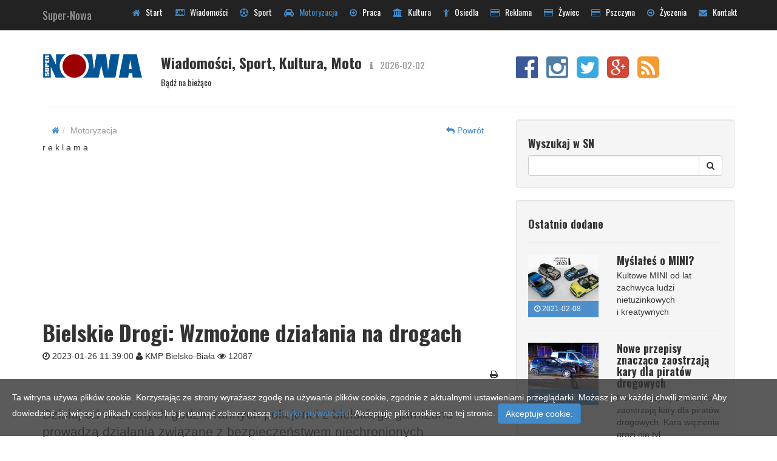

--- FILE ---
content_type: text/html; charset=UTF-8
request_url: https://www.super-nowa.pl/motoryzacja-cat/art-bielskie-drogi-wzmozone-dzialania-na-drogach,14104
body_size: 7492
content:

<!DOCTYPE html>
<html lang="en">

<head>
    <meta charset="utf-8">
    <meta name="viewport" content="width=device-width, initial-scale=1.0">
    <meta name="description" content="Najświeższe wiadomości z regionu, Informacje Bielsko-Biała. Portal Bielsko Super-Nowa publikuje najświeższe informacje z Bielska-Białej. To portal, który publikuje wiadomości, informacje oraz transmisje na żywo z miasta Bielsko-Biała. Informacje z Bielska-Białej bliżej Ciebie. Twoje wiadomości prosto z Bielska-Białej, Informacje na portalu www.super-nowa.pl, Hymn Polski - jak brzmi pełny tekst?">
    <meta name="keywords" content="super-nowa,wiadomości,bielsko-biała,bielsko,podbeskidzie,informacje,sport bielsko,informacje bielsko,wiadomości bielsko,żywiec,szczyrk,fotorelacje,foto,sport,cieszyn,istebna,hymnpolski, hymn polski">

	<meta property='og:image' content='//www.super-nowa.pl/miniatury/CR_0_de582e0e5d629fd66db6412058cb954a.jpg' /><meta property='og:title' content='Bielskie Drogi: Wzmożone działania na drogach | Bielsko-Biała | Informacje ' /><meta property='og:site_name' content='Bielsko-Biała Super-Nowa' /><meta property='og:url' content='//www.super-nowa.pl/motoryzacja-cat/art-bielskie-drogi-wzmozone-dzialania-na-drogach,14104#tresc' /><meta property='og:description' content='Dzisiaj od wczesnych godzin rannych policjanci z&nbsp;bielskiego garnizonu prowadzą działania związane z&nbsp;bezpieczeństwem niechronionych uczestników ruchu drogowego' />    
    <title>Bielsko-Biała. Super-Nowa - Motoryzacja - Bielskie Drogi: Wzmożone działania na drogach</title>

    <!-- Bootstrap core CSS -->
    <link href="//www.super-nowa.pl/css/bootstrap.css" rel="stylesheet">

    <!-- Add custom CSS here -->
    <link href="//www.super-nowa.pl/css/modern-business.css" rel="stylesheet">
    <link href="//www.super-nowa.pl/font-awesome/css/font-awesome.min.css" rel="stylesheet">
	<link type="image/x-icon" rel="shortcut icon" href="//super-nowa.pl/images/favicon.ico" />
	<!-- <link rel="stylesheet" type="text/css" href="//www.super-nowa.pl/css/prettyPhoto.css" media="screen"> -->

	<link rel="stylesheet" href="//www.super-nowa.pl/css/s_gallery.css">	
	<link rel="stylesheet" href="//www.super-nowa.pl/css/animate.min.css">

	
	<script src="//www.super-nowa.pl/js/jquery-2.1.0.js"></script>	
	<!-- <script type="text/javascript" src="//www.super-nowa.pl/js/jquery.prettyPhoto.js"></script> -->

	<!--[if lt IE 9]>
      <script src="https://oss.maxcdn.com/libs/html5shiv/3.7.0/html5shiv.js"></script>
      <script src="https://oss.maxcdn.com/libs/respond.js/1.4.2/respond.min.js"></script>
    <![endif]-->
	<script data-ad-client="ca-pub-2914142748209112" async src="https://pagead2.googlesyndication.com/pagead/js/adsbygoogle.js"></script>

</head>

<body>
	<div id="fb-root"></div>
	<script>(function(d, s, id) {
	  var js, fjs = d.getElementsByTagName(s)[0];
	  if (d.getElementById(id)) return;
	  js = d.createElement(s); js.id = id;
	  js.src = "//connect.facebook.net/pl_PL/all.js#xfbml=1";
	  fjs.parentNode.insertBefore(js, fjs);
	}(document, 'script', 'facebook-jssdk'));
	</script>
   <nav class="navbar navbar-inverse navbar-fixed-top" role="navigation">
        <div class="container">
            <div class="navbar-header">
                <button type="button" class="navbar-toggle" data-toggle="collapse" data-target=".navbar-ex1-collapse">
                    <span class="sr-only">Navigacja</span>
                    <span class="icon-bar"></span>
                    <span class="icon-bar"></span>
                    <span class="icon-bar"></span>
                </button>
                <!-- You'll want to use a responsive image option so this logo looks good on devices - I recommend using something like retina.js (do a quick Google search for it and you'll find it) -->
                <a class="navbar-brand" href="//www.super-nowa.pl/index.php">
					Super-Nowa				
				</a>
				
            </div>

	 		<div class="navbar-collapse collapse navbar-ex1-collapse">
				
<ul id='menu1' class='nav navbar-nav navbar-right'>
<li class=' '> <a href='//www.super-nowa.pl/start-cat/#tresc'  title='Start' class='  '><i class='fa fa-home syl-blue' ></i> &nbsp; Start</a></li>
<li class=' '> <a href='//www.super-nowa.pl/wiadomosci-cat/#tresc'  title='Wiadomości' class='  '><i class='fa fa-newspaper-o syl-blue' ></i> &nbsp; Wiadomości</a></li>
<li class=' '> <a href='//www.super-nowa.pl/sport-cat/#tresc'  title='Sport' class='  '><i class='fa fa-futbol-o syl-blue' ></i> &nbsp; Sport</a></li>
<li class=' current'> <a href='//www.super-nowa.pl/motoryzacja-cat/#tresc'  title='Motoryzacja' class=' current '><i class='fa fa-car syl-blue' ></i> &nbsp; Motoryzacja</a></li>
<li class=' '> <a href='https://www.aplikuj.pl/praca/bielsko-biala#tresc'  title='Praca' class='  '><i class='fa fa-arrow-circle-o-right syl-blue' ></i> &nbsp; Praca</a></li>
<li class=' '> <a href='//www.super-nowa.pl/kultura-cat/#tresc'  title='Kultura' class='  '><i class='fa fa-university syl-blue' ></i> &nbsp; Kultura</a></li>
<li class=' '> <a href='//www.super-nowa.pl/osiedla-cat/#tresc'  title='Osiedla' class='  '><i class='fa fa-child syl-blue' ></i> &nbsp; Osiedla</a></li>
<li class=' '> <a href='http://reklama.super-nowa.pl#tresc'  title='Reklama' class='  '><i class='fa fa-credit-card syl-blue' ></i> &nbsp; Reklama</a></li>
<li class=' '> <a href='https://www.zywiecsupernowa.pl#tresc'  title='Żywiec' class='  '><i class='fa fa-credit-card syl-blue' ></i> &nbsp; Żywiec</a></li>
<li class=' '> <a href='https://epszczyna.pl#tresc'  title='Pszczyna' class='  '><i class='fa fa-credit-card syl-blue' ></i> &nbsp; Pszczyna</a></li>
<li class=' '> <a href='//www.super-nowa.pl/zyczenia-cat/#tresc'  title='Życzenia' class='  '><i class='fa fa-arrow-circle-o-right syl-blue' ></i> &nbsp; Życzenia</a></li>
<li class=' '> <a href='//www.super-nowa.pl/kontakt-cat/#tresc'  title='Kontakt' class='  '><i class='fa fa-envelope syl-blue' ></i> &nbsp; Kontakt</a></li>
</ul>
			</div>
		</div>
        <!-- /.container -->
    </nav>
	<a name="marka"></a>
    <div class="container syl-container">
		<div class="syl-spac-all">
		</div>
        <div class="row">

            <div class="col-lg-12">
				 <div class="row">
					<div class="col-lg-2">
						<a href="//www.super-nowa.pl/">
							<img class="img-responsive syl-top-logo" src="images/nowe_logo.png" >
						</a>
					</div>	
					<div class="col-lg-6">
				        <h3 class=" ">Wiadomości, Sport, Kultura, Moto				            <small> <i class="fa fa-info fa-fw"></i> 2026-02-02</small>
				        </h3>
						<p class="syl-font syl-dark">Bądź na bieżąco</p>
					</div>	

					<div class="col-lg-4 " >

				        <ul class="list-unstyled list-inline list-social-icons syl-top-spec" >
				            <li class="tooltip-social facebook-link"><a href="https://www.facebook.com/pages/Super-Nowa/1436737676594887" data-toggle="tooltip" data-placement="top" title="Facebook"><i class="fa fa-facebook-official fa-3x"></i></a>
				            </li>
							<!--	
				            <li class="tooltip-social linkedin-link"><a href="https://www.linkedin.com/profile/view?id=353698394" data-toggle="tooltip" data-placement="top" title="LinkedIn"><i class="fa fa-linkedin-square fa-3x"></i></a>
				            </li>
							-->
							<li class="tooltip-social google-instagram-link"><a href="" data-toggle="tooltip" data-placement="top" title="Instagram"><i class="fa fa-instagram fa-3x"></i></a>
				            </li>
				            <li class="tooltip-social twitter-link"><a href="https://twitter.com/SuperNowa2" data-toggle="tooltip" data-placement="top" title="Twitter"><i class="fa fa-twitter-square fa-3x"></i></a>
				            </li>
				            <li class="tooltip-social google-plus-link"><a href="https://plus.google.com/105862679154389735139/posts" data-toggle="tooltip" data-placement="top" title="Google+"><i class="fa fa-google-plus-square fa-3x"></i></a>
				            </li>
							<li class="tooltip-social google-rss-link"><a href="http://www.super-nowa.pl/rss.xml" data-toggle="tooltip" data-placement="top" title="RSS"><i class="fa fa-rss-square fa-3x"></i></a>
				            </li>
				        </ul>
					</div>	

		            <!-- <ol class="breadcrumb">
		                <li><a href="index.html">Home</a>
		                </li>
		                <li class="active">Services</li>
		            </ol> -->

				 </div>
				<hr>
            </div>

        </div>
        
     
       
		<div class="row">
			<div class="col-lg-8">

				<div class="row">	
					<div class='col-lg-10 col-xs-9'><ol class='breadcrumb'><li><a href='//www.super-nowa.pl/' ><i class='fa fa-home'></i></a></li><li class='active'>Motoryzacja</li></ol></div><div class='col-lg-2 col-xs-3'><ol class='breadcrumb'><li><a  href='#' onclick='history.back(); return false;' ><i class='fa fa-reply'></i> Powrót</a></li></ol></div>
					<div class="col-lg-12">
				        
						<div class='syl-baner-place' page_id='5' baner_place='podstrona_b1'>r e k l a m a<script async src="https://pagead2.googlesyndication.com/pagead/js/adsbygoogle.js"></script>
<!-- 750X250 -->
<ins class="adsbygoogle"
     style="display:inline-block;width:750px;height:250px"
     data-ad-client="ca-pub-2914142748209112"
     data-ad-slot="7057253744"></ins>
<script>
     (adsbygoogle = window.adsbygoogle || []).push({});
</script></div>					
					</div>

				</div>
									<div class="row">
					<div class='col-lg-12' id='art_cont_14104'><h1 class='syl-open-art-title' idart='14104' >Bielskie Drogi: Wzmożone działania na drogach<small></small></h1><p><i class='fa fa-clock-o'></i> 2023-01-26 11:39:00 <i class='fa fa-user'></i> KMP Bielsko-Biała <i class='fa fa-eye'></i> <span id='ods_14104'>12087</span><a href='#'></a></p><div class='g_plusone' style='float:left;margin-right:5px;'><div class="g-plusone" data-size="medium"></div></div><div class='syl-wydruk' idart='14104' style='float:right;margin-left:5px;cursor:pointer'> <i class='fa fa-print'></i></div><div class='' style='float:right !important;margin-right:30px;'><div class='fb-like' data-href='https://www.facebook.com/redakcjasn' data-layout='button_count' data-action='like' data-show-faces='false' data-share='false'></div></div><div class='' style='float:left !important;margin-right:30px;'><div class="fb-share-button" data-href="" data-layout="button" data-size="small" data-mobile-iframe="true"><a class="fb-xfbml-parse-ignore" target="_blank" href="https://www.facebook.com/sharer/sharer.php?u=https%3A%2F%2Fdevelopers.facebook.com%2Fdocs%2Fplugins%2F&amp;src=sdkpreparse">Udostępnij</a></div></div><div class='fb_like'><div class='fb-like' data-href='https://www.super-nowa.pl:443/motoryzacja-cat/art-bielskie-drogi-wzmozone-dzialania-na-drogach,14104' data-send='false' data-layout='button_count' data-width='450' data-show-faces='true'></div></div><hr class='clear'><p class='lead'>Dzisiaj od wczesnych godzin rannych policjanci z&nbsp;bielskiego garnizonu prowadzą działania związane z&nbsp;bezpieczeństwem niechronionych uczestników ruchu drogowego</p><p style="text-align: justify;"><div class='syl-img-advanced' style="border:0px;margin-right:15px;padding:0px;float:none"><div class='zitem s_gallery_box' style='margin:5px 0px 5px 0;' ><a href="foty/de582e0e5d629fd66db6412058cb954a.jpg" data-autor='foto: KMP Bielsko-Biała' data-info='de582e0e5d629fd66db6412058cb954a.jpg' class='s_gallery hover' data-gal='prettyPhoto' title="foto: KMP Bielsko-Biała"><img class='img-responsive' src="miniatury/CR_0_de582e0e5d629fd66db6412058cb954a.jpg" border="0"  alt="Bielskie Drogi: Wzmożone działania na drogach" /></a></div><div class='clear'></div><div class='syl-img-desc'><i class='fa fa-camera'></i> foto: KMP Bielsko-Biała</div><div class='clear break'></div></div></p>
<p style="text-align: justify;">&nbsp;</p>
<p style="text-align: justify;">Dzisiaj od wczesnych godzin rannych policjanci z&nbsp;bielskiego garnizonu prowadzą działania związane z&nbsp;bezpieczeństwem niechronionych uczestnik&oacute;w ruchu drogowego. Szczeg&oacute;lnym nadzorem ze strony mundurowych objęte zostaną skrzyżowania i&nbsp;przejścia dla pieszych. Działania pn. "Bezpieczny pieszy" ukierunkowane są na poprawę bezpieczeństwa w&nbsp;ruchu drogowym, a&nbsp;zwłaszcza na przestrzeganie przepis&oacute;w związanych z&nbsp;korzystaniem z&nbsp;dr&oacute;g przez pieszych oraz kierujących jednośladami.</p>
<p style="text-align: justify;"><br><p style="font-size:8px"> R&nbsp;E&nbsp;K&nbsp;L&nbsp;A&nbsp;M&nbsp;A&nbsp;</p><script async
							src="https://pagead2.googlesyndication.com/pagead/js/adsbygoogle.js"></script>
							<ins class="adsbygoogle"
							      style="display:block; text-align:center;"
							      data-ad-layout="in-article"
							      data-ad-format="fluid"
							      data-ad-client="ca-pub-2914142748209112"
							      data-ad-slot="3911331796"></ins>
							<script>
							      (adsbygoogle =&nbsp;window.adsbygoogle || []).push({});
							</script><br></p>
<p style="text-align: justify;">Dzisiaj o&nbsp;godz. 6:00 rozpoczeły się policyjne działania. Pieszy jak i&nbsp;rowerzysta jest tzw. niechronionym uczestnikiem ruchu drogowego, ponieważ w&nbsp;trakcie zderzenia z&nbsp;pojazdem nic go nie chroni. Mundurowi szczeg&oacute;lną uwagę będą zwracać na wszelkie wykroczenia w&nbsp;ruchu drogowym, kt&oacute;re wpływają na bezpieczeństwo pieszych i&nbsp;rowerzyst&oacute;w. W&nbsp;działaniach bielscy policjanci korzystać będą r&oacute;wnież z&nbsp;drona, kt&oacute;ry pomagać będzie funkcjonariuszom w&nbsp;ujawnianiu i&nbsp;rejestrowaniu ewentualnych wykroczeń drogowych. Szczeg&oacute;lnym nadzorem będą objęte rejony skrzyżowań oraz przejść dla pieszych. W&nbsp;ramach działań str&oacute;że prawa zwracać będą uwagę r&oacute;wnież na zachowanie kierujących pojazdami w&nbsp;stosunku do pieszych i&nbsp;rowerzyst&oacute;w, ale też bacznie przyglądać się czy piesi nie łamią przepis&oacute;w ruchu drogowego, czy rowerzyści jeżdżą zgodnie z&nbsp;przepisami, sprawnymi i&nbsp;prawidłowo wyposażonymi rowerami.</p>
<p style="text-align: justify;">Akcja trwać będzie do godziny 22.00.</p><div class='clear'></div><div class='clear'></div><div class='artTagsCont'><h5 class='page-header'>Tagi</h5><a href=//www.super-nowa.pl/motoryzacja-cat/art-bielskie-drogi-wzmozone-dzialania-na-drogach,14104#tresc><div class='btn btn-default'><i class='fa fa-tag'></i> drogi</div></a><a href=//www.super-nowa.pl/motoryzacja-cat/art-bielskie-drogi-wzmozone-dzialania-na-drogach,14104#tresc><div class='btn btn-default'><i class='fa fa-tag'></i> kontrole</div></a><div class='clear'></div></div><hr><p>Kopiowanie materiałów dozwolone pod warunkiem podania źródła: <b>www.super-nowa.pl</b></p><br><div class='syl-baner-place' page_id='5' baner_place='podstrona_b3'>r e k l a m a<a target='_blank' class='baner-lunch' href='http://mywebfactory.pl' banid='119' ><img class='img-responsive img-home-portfolio' src='banery/d0dedb9427f7fe38de9ce3a5856aadc7.jpg'></a></div><ul class='list-unstyled list-inline list-social-icons'></ul></div><script>var d_tt=document.title + ' - Bielskie Drogi: Wzmożone działania na drogach' ;document.title=d_tt;</script><script type="application/ld+json">{"@context":"https://schema.org","@type":"NewsArticle","headline":"Bielskie Drogi: Wzmożone działania na drogach","image":["//www.super-nowa.pl/miniatury/CR_0_de582e0e5d629fd66db6412058cb954a.jpg"],"datePublished":"2023-01-26T11:39:00+01:00","dateModified":"2023-01-26T11:57:23+01:00","author":{"@type":"Organization","name":"Super-Nowa"},"publisher":{"@type":"Organization","name":"Super-Nowa","logo":{"@type":"ImageObject","url":"//www.super-nowa.pl/images/nowe_logo.png"}},"mainEntityOfPage":{"@type":"WebPage","@id":"//www.super-nowa.pl/motoryzacja-cat/art-bielskie-drogi-wzmozone-dzialania-na-drogach,14104#tresc"},"description":"Dzisiaj od wczesnych godzin rannych policjanci z bielskiego garnizonu prowadzą działania związane z bezpieczeństwem niechronionych uczestników ruchu drogowego"}</script>

					
				</div>
					
								
			</div>
			<div class="col-lg-4">	
				<div class="well">
                    <h4>Wyszukaj w SN</h4>
					<form method="POST" class="form-inline" role="form" action="//www.super-nowa.pl/motoryzacja-cat/" >
                    	<div class="input-group">
				            <input type="text" class="form-control animate_input" id="search_text" name="search_text" type="text" value="">
		                    <span class="input-group-btn">
		                        <button class="btn btn-default" onclick="submit();" type="button"><i class="fa fa-search"></i>
		                        </button>
		                    </span>
			        	</div>
					</form>
                    <!-- /input-group -->
                </div>
				
				<!-- /well -->
				<div class='well'><h4>Ostatnio dodane</h4><hr><div class='row'><div class='col-lg-5 col-xs-5'><a href='//www.super-nowa.pl/motoryzacja-cat/art-myslales-o-mini-,12311#tresc'><img class='img-responsive syl_br_top'  src='miniatury/CR_0_89a0aeb4309739bc3011fdd400d245d4.jpg' alt='Myślałeś o MINI?'></a><div class='syl-date'><i class='fa fa-clock-o' ></i> 2021-02-08</div></div><div class='col-lg-7 col-xs-7'><div class='media-body'><h4 class='media-heading'><a style='color:#333;' href='//www.super-nowa.pl/motoryzacja-cat/art-myslales-o-mini-,12311#tresc'>Myślałeś o MINI?<small></small></a></h4>Kultowe MINI od lat zachwyca ludzi nietuzinkowych i&nbsp;kreatywnych</div></div></div><hr><div class='row'><div class='col-lg-5 col-xs-5'><a href='//www.super-nowa.pl/motoryzacja-cat/art-nowe-przepisy-znaczaco-zaostrzaja-kary-dla-piratow-drogowych,16673#tresc'><img class='img-responsive syl_br_top'  src='miniatury/CR_0_aa7d0c2d00a82a2aa769b699af1362e6.jpg' alt='Nowe przepisy znacząco zaostrzają kary dla piratów drogowych'></a><div class='syl-date'><i class='fa fa-clock-o' ></i> 2026-01-29</div></div><div class='col-lg-7 col-xs-7'><div class='media-body'><h4 class='media-heading'><a style='color:#333;' href='//www.super-nowa.pl/motoryzacja-cat/art-nowe-przepisy-znaczaco-zaostrzaja-kary-dla-piratow-drogowych,16673#tresc'>Nowe przepisy znacząco zaostrzają kary dla piratów drogowych<small></small></a></h4>Nowe przepisy znacząco zaostrzają kary dla piratów drogowych. Kara więzienia grozi nie tyl...</div></div></div><hr><div class='row'><div class='col-lg-5 col-xs-5'><a href='//www.super-nowa.pl/motoryzacja-cat/art-szukasz-mechanika-w-krakowie-odwiedz-autoserwis-samochodowy-irmar-,16635#tresc'><img class='img-responsive syl_br_top'  src='miniatury/CR_0_11e6bebe98892ef7ce125e71c9ca9443.jpg' alt='Szukasz mechanika w Krakowie? Odwiedź Autoserwis Samochodowy IRMAR!'></a><div class='syl-date'><i class='fa fa-clock-o' ></i> 2026-01-19</div></div><div class='col-lg-7 col-xs-7'><div class='media-body'><h4 class='media-heading'><a style='color:#333;' href='//www.super-nowa.pl/motoryzacja-cat/art-szukasz-mechanika-w-krakowie-odwiedz-autoserwis-samochodowy-irmar-,16635#tresc'>Szukasz mechanika w Krakowie? Odwiedź Autoserwis Samochodowy IRMAR!<small></small></a></h4>Choć w&nbsp;największych polskich miastach, takich jak Kraków, mechaników i&nbsp;warsztatów samochod...</div></div></div><div class='row'><div class='col-lg-12'><ul class='list-unstyled'></ul></div></div></div>				<!-- /well -->
                <!-- /well -->
                <div class="well">
                    <h4>Popularne Artykuły</h4>
					<hr>

					<div class='row'><div class='col-lg-5 col-xs-5'><a href='//www.super-nowa.pl/wiadomosci-cat/art-bielsko-biala-przerwa-w-dostawie-wody-w-rejonie-kilku-ulic,16660#tresc'><img class='img-responsive syl_br_top'  src='miniatury/CR_0_f6f5cd021d24f5c9af4c8bf76b739343.jpg' alt='Bielsko-Biała. Przerwa w dostawie wody w rejonie kilku ulic'></a><div class='syl-date'><i class='fa fa-clock-o' ></i> 2026-01-26</div></div><div class='col-lg-7 col-xs-7'><div class='media-body'><h4 class='media-heading'><a style='color:#333;' href='//www.super-nowa.pl/wiadomosci-cat/art-bielsko-biala-przerwa-w-dostawie-wody-w-rejonie-kilku-ulic,16660#tresc'>Bielsko-Biała. Przerwa w dostawie wody w rejonie kilku ulic<small></small></a></h4>Bielsko-Biała. Przerwa w dostawie wody w rejonie kilku ulic</div></div></div><hr><div class='row'><div class='col-lg-5 col-xs-5'><a href='//www.super-nowa.pl/sport-cat/art-bielsko-biala-2026zima-w-miescie-zapisy-bbosir-2026,16672#tresc'><img class='img-responsive syl_br_top'  src='miniatury/CR_0_91c781b6498cb8714c254c4318441c2a.jpg' alt='Akcja „Zima w mieście na sportowo 2026”. Ruszyły zapisy'></a><div class='syl-date'><i class='fa fa-clock-o' ></i> 2026-01-29</div></div><div class='col-lg-7 col-xs-7'><div class='media-body'><h4 class='media-heading'><a style='color:#333;' href='//www.super-nowa.pl/sport-cat/art-bielsko-biala-2026zima-w-miescie-zapisy-bbosir-2026,16672#tresc'>Akcja „Zima w mieście na sportowo 2026”. Ruszyły zapisy<small></small></a></h4>Akcja „Zima w mieście na sportowo”. Ruszyły zapisy</div></div></div><hr><div class='row'><div class='col-lg-5 col-xs-5'><a href='//www.super-nowa.pl/wiadomosci-cat/art-bestwina-runela-sciana-budynku-gospodarczego,16679#tresc'><img class='img-responsive syl_br_top'  src='miniatury/CR_0_27133e74bf92fc09a457edf21771a9bc.jpg' alt='Bestwina: Runęła ściana budynku gospodarczego'></a><div class='syl-date'><i class='fa fa-clock-o' ></i> 2026-01-31</div></div><div class='col-lg-7 col-xs-7'><div class='media-body'><h4 class='media-heading'><a style='color:#333;' href='//www.super-nowa.pl/wiadomosci-cat/art-bestwina-runela-sciana-budynku-gospodarczego,16679#tresc'>Bestwina: Runęła ściana budynku gospodarczego<small></small></a></h4>Bestwina: Runęła ściana budynku gospodarczego. Na miejsce zadysponowano kilka zastępów Str...</div></div></div><hr><div class='row'><div class='col-lg-12'><ul class='list-unstyled'><hr><li><a href='//www.super-nowa.pl/sport-cat/art-juniorki-bks-stal-z-tytulem-mistrzyn-slaska,16661#tresc'> <i class='fa fa-arrow-circle-o-right'></i> Juniorki BKS Stal z tytułem mistrzyń Śląska</a></li><li><a href='//www.super-nowa.pl/wiadomosci-cat/art-rekordowy-rok-komunikacji-miejskiej-w-bielsku-bialej,16665#tresc'> <i class='fa fa-arrow-circle-o-right'></i> Rekordowy rok komunikacji miejskiej w Bielsku-Białej</a></li><li><a href='//www.super-nowa.pl/wiadomosci-cat/art-zmiany-w-800plus-dla-obywateli-ukrainy,16671#tresc'> <i class='fa fa-arrow-circle-o-right'></i> Zmiany w  800plus dla obywateli Ukrainy</a></li></ul></div></div>	            </div>
				 <!-- /well -->
								<div class="well">
                    <h4>Nasze Portale</h4>
					<hr>

					<a href="//www.super-nowa.pl" title="Informacje Bielsko" >Super-Nowa Bielsko</a> <br>
					<a href="//zywiec.super-nowa.pl" title="Informacje Żywiec" >Super-Nowa Żywiec</a> <br>
					<a href="//www.epszczyna.pl" title="Informacje Pszczyna" >ePszczyna - Informacje Pszczyna</a> <br>

	            </div>
                <!-- /well -->
                <div class="well">
                  <h3>Super-Nowa</h3>
          
				  <p>
					ul.Młyńska 69/3, 43-300 Bielsko-Biała<br>
				  </p>
				  <p><i class="fa fa-mobile"></i> <abbr title="Phone"></abbr>: </p>
				  <p><i class="fa fa-mobile"></i> <abbr title="Phone"></abbr>: </p>	
				  <p><i class="fa fa-envelope-o"></i> <abbr title="Email"></abbr>: <a href="mailto:redakcja@super-nowa.pl">redakcja@super-nowa.pl</a></p>
				  

					<ul class='list-unstyled list-inline list-social-icons'></ul>	 
				</div>
                <!-- /well -->

				
							
				
			</div>
       </div>

       <hr>

        <footer>
            <div class="row">
                <div class="col-lg-12">
                    <p>Copyright &copy; Super-Nowa 2014</p>
                </div>
            </div>
        </footer>

    </div>
    <!-- /.container -->

    <!-- JavaScript -->
   
    <script src="js/bootstrap.js"></script>
	<script src="js/s_gallery.js"></script>
    <script src="js/modern-business.js"></script>
	<script src="js/jquery.easing.min.js" type="text/javascript"></script>
	<script src="js/jquery.marquee.min.js?v=4" type="text/javascript"></script>

	<script>
	     (adsbygoogle = window.adsbygoogle || []).push({});
	</script>
			
	<script>
		//Odpalanie galerii
		
	</script>
	

	<!-- <script>
	  (function(i,s,o,g,r,a,m){i['GoogleAnalyticsObject']=r;i[r]=i[r]||function(){
	  (i[r].q=i[r].q||[]).push(arguments)},i[r].l=1*new Date();a=s.createElement(o),
	  m=s.getElementsByTagName(o)[0];a.async=1;a.src=g;m.parentNode.insertBefore(a,m)
	  })(window,document,'script','//www.google-analytics.com/analytics.js','ga');

	  ga('create', 'UA-52836638-1', 'auto');
	  ga('send', 'pageview');

	</script> -->
	<!-- Google tag (gtag.js) -->
	<script async src="https://www.googletagmanager.com/gtag/js?id=G-5SXS8DTJMC"></script>
	<script>
	  window.dataLayer = window.dataLayer || [];
	  function gtag(){dataLayer.push(arguments);}
	  gtag('js', new Date());

	  gtag('config', 'G-5SXS8DTJMC');
	</script>

	

</body>

</html>
<center><span style='font-size:6px;color:#aaa;'><b>SN - INFORMACJE BIELSKO<br></b></span> <br><div id='syl_answer'><div><br></center>		<div id="syl-cookie-monster" class="syl-cookie">
			Ta witryna używa plików cookie. Korzystając ze strony wyrażasz zgodę na używanie plików cookie, zgodnie z aktualnymi ustawieniami przeglądarki.
			 Możesz je w każdej chwili zmienić. Aby dowiedzieć się więcej o plikach cookies lub je usunąć zobacz naszą 
			<a href="//www.super-nowa.pl/cookies/">politykę prywatności</a>. Akceptuję pliki cookies na tej stronie. 
			<a id="cookie_accept" class="btn btn-primary">Akceptuje cookie.</a> 
		</div>
	



--- FILE ---
content_type: text/html; charset=utf-8
request_url: https://accounts.google.com/o/oauth2/postmessageRelay?parent=https%3A%2F%2Fwww.super-nowa.pl&jsh=m%3B%2F_%2Fscs%2Fabc-static%2F_%2Fjs%2Fk%3Dgapi.lb.en.2kN9-TZiXrM.O%2Fd%3D1%2Frs%3DAHpOoo_B4hu0FeWRuWHfxnZ3V0WubwN7Qw%2Fm%3D__features__
body_size: 163
content:
<!DOCTYPE html><html><head><title></title><meta http-equiv="content-type" content="text/html; charset=utf-8"><meta http-equiv="X-UA-Compatible" content="IE=edge"><meta name="viewport" content="width=device-width, initial-scale=1, minimum-scale=1, maximum-scale=1, user-scalable=0"><script src='https://ssl.gstatic.com/accounts/o/2580342461-postmessagerelay.js' nonce="6QNF2W3M_pYIsZxhXqIo8A"></script></head><body><script type="text/javascript" src="https://apis.google.com/js/rpc:shindig_random.js?onload=init" nonce="6QNF2W3M_pYIsZxhXqIo8A"></script></body></html>

--- FILE ---
content_type: text/html; charset=utf-8
request_url: https://www.google.com/recaptcha/api2/aframe
body_size: 269
content:
<!DOCTYPE HTML><html><head><meta http-equiv="content-type" content="text/html; charset=UTF-8"></head><body><script nonce="PfMFA5xXlQMRB5R8zdQ7Sw">/** Anti-fraud and anti-abuse applications only. See google.com/recaptcha */ try{var clients={'sodar':'https://pagead2.googlesyndication.com/pagead/sodar?'};window.addEventListener("message",function(a){try{if(a.source===window.parent){var b=JSON.parse(a.data);var c=clients[b['id']];if(c){var d=document.createElement('img');d.src=c+b['params']+'&rc='+(localStorage.getItem("rc::a")?sessionStorage.getItem("rc::b"):"");window.document.body.appendChild(d);sessionStorage.setItem("rc::e",parseInt(sessionStorage.getItem("rc::e")||0)+1);localStorage.setItem("rc::h",'1770035430080');}}}catch(b){}});window.parent.postMessage("_grecaptcha_ready", "*");}catch(b){}</script></body></html>

--- FILE ---
content_type: application/javascript
request_url: https://www.super-nowa.pl/motoryzacja-cat/js/modern-business.js
body_size: 6085
content:
// Activates the Carousel
$('.carousel').carousel({
  interval: 5000
})

// Activates Tooltips for Social Links
$('.tooltip-social').tooltip({
  selector: "a[data-toggle=tooltip]"
})

var randomNum = Math.ceil(Math.random()*243535);
//-----------------------------------------------------------------------	
//-----------------------------------------------------------------------
//funkcja do sprawdzania poprawnosci
testFormularzaWysylkowego={

	rodzajePol:{
		niepuste:[/.+/,'Proszę wypełnić pole'],
		email:[/^[\w\.-]{2,}@[\w\.-]+\.[a-z]{2,5}$/,'Proszę podać prawidłowy adres e-mail'],
		dataa:[/^.[0-9]{3}-.[0-9]{1}-.[0-9]{1}$/,"data ma być podana w formacie RRRR-MM-DD"],
		dataczas:[/^.[0-9]{3}-.[0-9]{1}-.[0-9]{1} .[0-9]{1}:.[0-9]{1}:.[0-9]{1}$/,"poprawny format RRRR-MM-DD HH:MM:SS"],
		liczba:[/^\d+(\.\d+)?$/,"należy podać liczbe"]
	},

	testuj:function(f){

		var i,rodz,E;
		for(i=0;i<f.elements.length;i++){
	  
		  E=f.elements[i];
		  if(rodz=this.rodzajePol[E.getAttribute('rodzajpola')])

			if(!rodz[0].test(E.value)){
								 							  
				E.focus();
				E.select();

				E.className="error";
	
				alert('"'+E.value+'" nie jest prawidłową wartością'+' tego pola '+E.name+' formularza!\n'+(E.getAttribute('komunikat')||rodz[1]));
				return false;
			}else{
				if(E.className=="error"){
						E.className="sp";	
				}//if	
			}//if
		}//for     
	return true;

	}//testuj
};
//-----------------------------------------------------------------------	
//-----------------------------------------------------------------------
//email_formularz
$("div[name^=email_send_button]").bind({
	'click' : function() {
		var idart=$(this).attr('idart');
		var f=document.getElementById("email_form_"+idart);
		if(testFormularzaWysylkowego.testuj(f)){
		
		$.ajax({
			   type: "POST",
			   url: "phpajax/send_mail.php",
			   dataType : 'json',
			   data: {
					
					idart:idart,
					tresc:$('#email_tresc_'+idart).val(),
					email:$('#email_adress_'+idart).val(),
					kod:$('#email_kod_'+idart).val()
				},

				beforeSend: function() {
					$('#nlContentLoader_'+idart).html('<img src="images/254.gif" style="margin-top:15px;">');
					$('#nlContent_'+idart).fadeIn();
					$('#nlContentLoader_'+idart).fadeIn();
					$('#nlContentDesc_'+idart).fadeOut();
				
				},

				success : function(json) {
				   //alert(json['car_desc']);
					//$('#nlContentLoader_'+idart).html(json);
					$('#nlContentLoader_'+idart).fadeOut();
					if(json['is_error']){
						for(i=0;i<json['error'].length;i++){
							alert(json['error'][i]);
						}//for
					}else{
						$('#emailFormContent_'+idart).fadeOut();
						alert(json['message']);
					}//if
				},//succes

				error: function() {
					   alert('wystąpił błąd :)');
				}//error

			});//ajax

		}//if
	}//click
});
//-----------------------------------------------------------------------	
//-----------------------------------------------------------------------
//unlock_formularz
$("div[name^=unlock_send_button]").bind({
	'click' : function() {
		var idart=$(this).attr('idart');
		var f=document.getElementById("unlock_form_"+idart);
		if(testFormularzaWysylkowego.testuj(f)){

		//alert($('#unlock_password_'+idart).val());

		$.ajax({
			   type: "POST",
			   url: "phpajax/unlock.php",
			   dataType : 'json',
			   data: {
					
					idart:idart,
					login:$('#unlock_login_'+idart).val(),
					password:$('#unlock_password_'+idart).val(),
					kod:$('#unlock_kod_'+idart).val()
				},

				beforeSend: function() {
					$('#nlContentLoader_'+idart).html('<img src="images/254.gif" style="margin-top:15px;">');
					$('#nlContent_'+idart).fadeIn();
					$('#nlContentLoader_'+idart).fadeIn();
					$('#nlContentDesc_'+idart).fadeOut();
				
				},

				success : function(json) {
				   //alert(json['car_desc']);
					//$('#nlContentLoader_'+idart).html(json);
					$('#nlContentLoader_'+idart).fadeOut();
					if(json['is_error']){
						for(i=0;i<json['error'].length;i++){
							alert(json['error'][i]);
						}//for
					}else{
						$('#unlockFormContent_'+idart).fadeOut();
						$('#unlockFormContentHead_'+idart).fadeOut();
						alert(json['message']);
						location.reload();
					}//if
				},//succes

				error: function() {
					   alert('wystąpił błąd :)');
				}//error

			});//ajax

		}//if
	}//click
});
//-----------------------------------------------------------------------	
//-----------------------------------------------------------------------
//komentarze_formularz
$("div[name^=komentarz_send_button]").bind({
	'click' : function() {
		var idart=$(this).attr('idart');
		var f=document.getElementById("komentarz_form_"+idart);
		if(testFormularzaWysylkowego.testuj(f)){
		
		//alert($('#komentarz_kod_'+idart).val());

		$.ajax({
			   type: "POST",
			   url: "phpajax/komentarz_add.php?rand="+randomNum,
			   dataType : 'json',
			   data: {
					
					idart:idart,
					tresc:$('#komentarz_tresc_'+idart).val(),
					nik:$('#komentarz_nik_'+idart).val(),
					kod:$('#komentarz_kod_'+idart).val()
				},

				beforeSend: function() {
					$('#nlContentLoader_'+idart).html('<img src="images/254.gif" style="margin-top:15px;">');
					$('#nlContent_'+idart).fadeIn();
					$('#nlContentLoader_'+idart).fadeIn();
					$('#nlContentDesc_'+idart).fadeOut();
				
				},

				success : function(json) {
				   //alert(json['car_desc']);
					$('#nlContentLoader_'+idart).fadeOut();
					if(json['is_error']){
						for(i=0;i<json['error'].length;i++){
							alert(json['error'][i]);
						}//for
					}else{
						$('#komentarzFormContent_'+idart).fadeOut();
						$('#komentarzBtn_'+idart).fadeIn();
						alert(json['message']);
					}//if
				},//succes

				error: function() {
					   alert('wystąpił błąd :)');
				}//error

			});//ajax

		}//if
	}//click
});

//dodawanie komentarza
$(".kombtn").bind({
	'click' : function() {
		var idart=$(this).attr('idart');
		//alert(idart);
		$(this).parent().fadeOut();
		$('#komentarzFormContent_'+idart).fadeIn();
		
	}//click
});

//-----------------------------------------------------------------------	
//-----------------------------------------------------------------------
//plus komentarza
$(".ocenaKomPlus").bind({
	'click' : function() {
		var idkom=$(this).attr('idkom');
		var ocena='plus';
		var id=$(this).find('.syl-kom-liczba').attr('id');;
		var liczba=parseInt($(this).find('.syl-kom-liczba').html())+1;
		

		$.ajax({
			   type: "POST",
			   url: "phpajax/komentarz_ocen.php?rand="+randomNum,
			   dataType : 'json',
			   data: {
					idkom:idkom,
					ocena:ocena
				},

				beforeSend: function() {
				},

				success : function(json) {
				   //alert(json['car_desc']);
					if(json['is_error']){
						for(i=0;i<json['error'].length;i++){
							alert(json['error'][i]);
						}//for
					}else{
						alert(json['message']);
						$("#"+id).html(liczba);
					}//if
				},//succes

				error: function() {
					   alert('wystąpił błąd :)');
				}//error

			});//ajax

	}//click
});
//-----------------------------------------------------------------------	
//-----------------------------------------------------------------------
//minuss komentarza
$(".ocenaKomMinus").bind({
	'click' : function() {
		var idkom=$(this).attr('idkom');
		var ocena='minus';	
		var id=$(this).find('.syl-kom-liczba').attr('id');;
		var liczba=parseInt($(this).find('.syl-kom-liczba').html())+1;

		$.ajax({
			   type: "POST",
			   url: "phpajax/komentarz_ocen.php?rand="+randomNum,
			   dataType : 'json',
			   data: {
					idkom:idkom,
					ocena:ocena
				},

				beforeSend: function() {
				},

				success : function(json) {
				   //alert(json['car_desc']);
					if(json['is_error']){
						for(i=0;i<json['error'].length;i++){
							alert(json['error'][i]);
						}//for
					}else{
						alert(json['message']);
						$("#"+id).html(liczba);
					}//if
				},//succes

				error: function() {
					   alert('wystąpił błąd :)');
				}//error
			});//ajax
	
	}//click
});
//-----------------------------------------------------------------------	
//-----------------------------------------------------------------------
//ksiega_formularz
$("div[name^=ksiega_send_button]").bind({
	'click' : function() {
		var idbox='boxkg';
		var f=document.getElementById("ksiega_form_"+idbox);
		if(testFormularzaWysylkowego.testuj(f)){
		
		$.ajax({
			   type: "POST",
			   url: "phpajax/ksiega_add.php?rand="+randomNum,
			   dataType : 'json',
			   data: {
					
					idbox:idbox,
					tresc:$('#ksiega_tresc_'+idbox).val(),
					nik:$('#ksiega_nik_'+idbox).val(),
					kod:$('#ksiega_kod_'+idbox).val()
				},

				beforeSend: function() {
					$('#nlContentLoader_'+idbox).html('<img src="images/254.gif" style="margin-top:15px;">');
					$('#nlContent_'+idbox).fadeIn();
					$('#nlContentLoader_'+idbox).fadeIn();
					$('#nlContentDesc_'+idbox).fadeOut();
				
				},

				success : function(json) {
				   //alert(json['car_desc']);
					$('#nlContentLoader_'+idbox).fadeOut();
					if(json['is_error']){
						for(i=0;i<json['error'].length;i++){
							alert(json['error'][i]);
						}//for
					}else{
						$('#ksiegaFormContent_'+idbox).fadeOut();
						$('#ksiegaBtn_'+idbox).fadeIn();
						alert(json['message']);
					}//if
				},//succes

				error: function() {
					   alert('wystąpił błąd :)');
				}//error

			});//ajax

		}//if
	}//click
});

//-----------------------------------------------------------------------	
//-----------------------------------------------------------------------
//dodawanie wpisu ksiegi
$(".ksibtn").bind({
	'click' : function() {
		var idbox='boxkg';
		//alert(idbox);
		$('#ksiegaFormContent_'+idbox).fadeIn();
		$(this).fadeOut();
	}//click
});
//-----------------------------------------------------------------------	
//-----------------------------------------------------------------------
function htmlspecialchars_decode(string, quote_style) {
  //       discuss at: http://phpjs.org/functions/htmlspecialchars_decode/
  //      original by: Mirek Slugen
  //      improved by: Kevin van Zonneveld (http://kevin.vanzonneveld.net)
  //      bugfixed by: Mateusz "loonquawl" Zalega
  //      bugfixed by: Onno Marsman
  //      bugfixed by: Brett Zamir (http://brett-zamir.me)
  //      bugfixed by: Brett Zamir (http://brett-zamir.me)
  //         input by: ReverseSyntax
  //         input by: Slawomir Kaniecki
  //         input by: Scott Cariss
  //         input by: Francois
  //         input by: Ratheous
  //         input by: Mailfaker (http://www.weedem.fr/)
  //       revised by: Kevin van Zonneveld (http://kevin.vanzonneveld.net)
  // reimplemented by: Brett Zamir (http://brett-zamir.me)
  //        example 1: htmlspecialchars_decode("<p>this -&gt; &quot;</p>", 'ENT_NOQUOTES');
  //        returns 1: '<p>this -> &quot;</p>'
  //        example 2: htmlspecialchars_decode("&amp;quot;");
  //        returns 2: '&quot;'

  var optTemp = 0,
    i = 0,
    noquotes = false;
  if (typeof quote_style === 'undefined') {
    quote_style = 2;
  }
  string = string.toString()
    .replace(/&lt;/g, '<')
    .replace(/&gt;/g, '>');
  var OPTS = {
    'ENT_NOQUOTES': 0,
    'ENT_HTML_QUOTE_SINGLE': 1,
    'ENT_HTML_QUOTE_DOUBLE': 2,
    'ENT_COMPAT': 2,
    'ENT_QUOTES': 3,
    'ENT_IGNORE': 4
  };
  if (quote_style === 0) {
    noquotes = true;
  }
  if (typeof quote_style !== 'number') { // Allow for a single string or an array of string flags
    quote_style = [].concat(quote_style);
    for (i = 0; i < quote_style.length; i++) {
      // Resolve string input to bitwise e.g. 'PATHINFO_EXTENSION' becomes 4
      if (OPTS[quote_style[i]] === 0) {
        noquotes = true;
      } else if (OPTS[quote_style[i]]) {
        optTemp = optTemp | OPTS[quote_style[i]];
      }
    }
    quote_style = optTemp;
  }
  if (quote_style & OPTS.ENT_HTML_QUOTE_SINGLE) {
    string = string.replace(/&#0*39;/g, "'"); // PHP doesn't currently escape if more than one 0, but it should
    // string = string.replace(/&apos;|&#x0*27;/g, "'"); // This would also be useful here, but not a part of PHP
  }
  if (!noquotes) {
    string = string.replace(/&quot;/g, '"');
  }
  // Put this in last place to avoid escape being double-decoded
  string = string.replace(/&amp;/g, '&');

  return string;
}

//-----------------------------------------------------------------------	
//-----------------------------------------------------------------------
//sonda

$(document).on('click','.sonda-vot', function(){

		var idsondy=$(this).attr('idsondy');
		var idpytania=$(this).attr('idpytania');
		var cck=$(this).attr('cck');
		//alert("IDS["+idsondy+"] IDP["+idpytania+"]");
		$.ajax({
			   type: "POST",
			   url: "phpajax/sonda_vot.php?rand="+randomNum,
			   dataType : 'json',
			   data: {
					idsondy:idsondy,
					idpytania:idpytania,
					cck:cck
				},

				beforeSend: function() {
				},

				success : function(json) {
				   //alert(json['car_desc']);
					if(json['is_error']){
						for(i=0;i<json['error'].length;i++){
							alert(json['error'][i]);
						}//for
					}else{
						alert(json['message']);
						$( "#syl_sondy" ).load( "phpajax/sonda_reload.php?rand="+randomNum );						
					}//if
				},//succes

				error: function() {
					   alert('wystąpił błąd :)');
				}//error
			});//ajax
});
//-----------------------------------------------------------------------	
//-----------------------------------------------------------------------
/*$(".sonda-vot").bind({
	'click' : function() {
		
		var idsondy=$(this).attr('idsondy');
		var idpytania=$(this).attr('idpytania');
		var cck=$(this).attr('cck');
		//alert("IDS["+idsondy+"] IDP["+idpytania+"]");
		$.ajax({
			   type: "POST",
			   url: "phpajax/sonda_vot.php?rand="+randomNum,
			   dataType : 'json',
			   data: {
					idsondy:idsondy,
					idpytania:idpytania,
					cck:cck
				},

				beforeSend: function() {
				},

				success : function(json) {
				   //alert(json['car_desc']);
					if(json['is_error']){
						for(i=0;i<json['error'].length;i++){
							alert(json['error'][i]);
						}//for
					}else{
						alert(json['message']);
						$( "#syl_sondy" ).load( "phpajax/sonda_reload.php?rand="+randomNum );						
					}//if
				},//succes

				error: function() {
					   alert('wystąpił błąd :)');
				}//error
			});//ajax
	
	}//click
});*/
//-----------------------------------------------------------------------	
//-----------------------------------------------------------------------
//baner klik
$("a.baner-lunch").bind({
	'click' : function() {
		
		var idbaner=$(this).attr('banid');
		
		$.ajax({
			   type: "POST",
			   url: "phpajax/baner_klik.php?rand="+randomNum,
			   dataType : 'json',
			   data: {
					idbaner:idbaner
				},

				beforeSend: function() {
				},

				success : function(json) {
				   //alert(json['car_desc']);
					if(json['is_error']){
						for(i=0;i<json['error'].length;i++){
							alert(json['error'][i]);
						}//for
					}else{
						if(json['message']){
							alert(json['message']);
						}//if
					}//if
				},//succes

				/*error: function() {
					   alert('wystąpił błąd :)');
				}//error*/
			});//ajax
	
	}//click
});
//---------------------------------------------------------------------------
//---------------------------------------------------------------------------
//client
$("#cl_login").bind({
	'click' : function() {
		
		$.ajax({
			   type: "POST",
			   url: "phpajax/cl_login.php?rand="+randomNum,
			   dataType : 'json',
			   data: {
					cl_email:$('#cl_email').val(),
					cl_haslo:$('#cl_haslo').val()
				},

				beforeSend: function() {
					
					$('#sylContentLoader').html('<img src="images/254.gif" style="margin-top:15px;">');
					$('#sylContentLoader').fadeIn();
					
				},
				success : function(json) {
				   //alert(json['car_desc']);
					$('#sylContentLoader').fadeOut();
					//$('#sylContentLoader').html(json);
					if(json['is_error']){
						for(i=0;i<json['error'].length;i++){
							alert(json['error'][i]);
						}//for
					}else{

						alert(json['message']);
						//setTimeout(function(){location.reload(true)}, 3000);
						//location.reload();
						if(json['html']){
							$('#cl_login_box').html(json['html']);
						}//if
						location.reload(true);
						//setTimeout(function(){location.reload(true)}, 3000);
					}//if

					

				},//succes

				error: function() {
					$('#sylContentLoader').fadeOut();	
					alert('wystąpił błąd :)');
				}//error
			});//ajax
	
	}//click
});
//---------------------------------------------------------------------------
//---------------------------------------------------------------------------
//client
$("#cl_logout").bind({
	'click' : function() {
		
		$.ajax({
			   type: "POST",
			   url: "phpajax/cl_logout.php?rand="+randomNum,
			   dataType : 'json',
			   data: {
					},

				beforeSend: function() {
					
					$('#sylContentLoader').html('<img src="images/254.gif" style="margin-top:15px;">');
					$('#sylContentLoader').fadeIn();
					
				},
				success : function(json) {

				   //alert(json['car_desc']);
					$('#sylContentLoader').fadeOut();

					if(json['is_error']){
						for(i=0;i<json['error'].length;i++){
							alert(json['error'][i]);
						}//for
					}else{

						alert(json['message']);
						if(json['html']){
							$('#cl_login_box').html(json['html']);
						}//if
						
					}//if

					location.reload();

				},//succes

				error: function() {
					$('#sylContentLoader').fadeOut();	
					alert('wystąpił błąd :)');
				}//error
			});//ajax
	
	}//click
});
//-----------------------------------------------------------------------	
//-----------------------------------------------------------------------
//client
$("#cl_register").bind({
	'click' : function() {
		$.ajax({
			   type: "POST",
			   url: "phpajax/cl_register.php?rand="+randomNum,
			   dataType : 'json',
			   data: {
					cl_email:$('#cl_email').val(),
					cl_haslo:$('#cl_haslo_rp').val(),
					cl_haslo_rp:$('#cl_haslo_rp').val()
				},

				beforeSend: function() {
					$('#sylContentLoader').html('<img src="images/254.gif" style="margin-top:15px;">');
					$('#sylContentLoader').fadeIn();
					
				},
				success : function(json) {
				   //alert(json['car_desc']);
					$('#sylContentLoader').fadeOut();

					if(json['is_error']){
						for(i=0;i<json['error'].length;i++){
							alert(json['error'][i]);
						}//for
					}else{

						alert(json['message']);
						
					}//if
				},//succes

				error: function() {
					$('#sylContentLoader').fadeOut();
					alert('wystąpił błąd :)');
				}//error
			});//ajax
	
	}//click
});
//-----------------------------------------------------------------------	
//-----------------------------------------------------------------------
//client
$(".cup_typ_send").bind({
	'click' : function() {
		var pref=$(this).attr('idm')+"_";
		$.ajax({
			   type: "POST",
			   url: "phpajax/cup_typ_send.php?rand="+randomNum,
			   dataType : 'json',
			   data: {
					cup_idcup_match:$('#'+pref+'cup_idcup_match').val(),
					cup_idclient:$('#'+pref+'cup_idclient').val(),
					cup_b_h:$('#'+pref+'cup_b_h').val(),
					cup_b_a:$('#'+pref+'cup_b_a').val()
				},

				beforeSend: function() {
					
					$('#sylContentLoader').html('<img src="images/254.gif" style="margin-top:15px;">');
					$('#sylContentLoader').fadeIn();
					
				},
				success : function(json) {
				   //alert(json['car_desc']);
					$('#sylContentLoader').fadeOut();

					if(json['is_error']){
						for(i=0;i<json['error'].length;i++){
							alert(json['error'][i]);
						}//for
					}else{

						alert(json['message']);
						if(json['html']){
							$('#cl_login_box').html(json['html']);
						}//if
						
					}//if
					
					location.reload();

				},//succes

				error: function() {
					$('#sylContentLoader').fadeOut();	
					alert('wystąpił błąd :)');
				}//error
			});//ajax
	
	}//click
});
//client
//-----------------------------------------------------------------------	
//-----------------------------------------------------------------------
$(".cup_typ_send_change").bind({
	'click' : function() {
		var pref=$(this).attr('idm')+"_";

		//alert($('#'+pref+'cup_idcup_typ').val());

		$.ajax({
			   type: "POST",
			   url: "phpajax/cup_typ_send_change.php?rand="+randomNum,
			   dataType : 'json',
			   data: {
					cup_idcup_match:$('#'+pref+'cup_idcup_match').val(),
					cup_idcup_typ:$('#'+pref+'cup_idcup_typ').val(),
					cup_idclient:$('#'+pref+'cup_idclient').val(),
					cup_b_h:$('#'+pref+'cup_b_h').val(),
					cup_b_a:$('#'+pref+'cup_b_a').val()
				},

				beforeSend: function() {
					
					$('#sylContentLoader').html('<img src="images/254.gif" style="margin-top:15px;">');
					$('#sylContentLoader').fadeIn();
					
				},
				success : function(json) {
				   //alert(json['car_desc']);
					$('#sylContentLoader').fadeOut();

					if(json['is_error']){
						for(i=0;i<json['error'].length;i++){
							alert(json['error'][i]);
						}//for
					}else{

						alert(json['message']);
						if(json['html']){
							$('#cl_login_box').html(json['html']);
						}//if
						
					}//if

					location.reload();

				},//succes

				error: function() {
					$('#sylContentLoader').fadeOut();	
					alert('wystąpił błąd :)');
				}//error
			});//ajax
	
	}//click
});

///-----------------------------------------------------------------------	
//-----------------------------------------------------------------------
$(".syl-wydruk").bind({
	'click' : function() {

		var idart_druk=$(this).attr('idart');
		var idart_html='#art_cont_'+idart_druk;
		//alert('['+idart_html+']');

		var syl_h= '<head><meta charset="utf-8"><link href="css/bootstrap.css" rel="stylesheet"><link href="font-awesome/css/font-awesome.min.css" rel="stylesheet"><style>body{font-family:arial;font-size:12px;}.g_plusone,.fb_like,.artTagsCont{display:none;}</style></head><img class="img-responsive syl-top-logo" src="images/nowe_logo.png"><hr>';

		var w = window.open();
		var html =syl_h+$(idart_html).html();
		w.document.writeln(html);

	}//click
});
		
//-----------------------------------------------------------------------	
//---------------------------------------------------------------------------
//wysyłanie rejestracji nl
$('#wysylka_nl').click(function(){
	var f=document.getElementById("formularzwysylkowy");

	if(testFormularzaWysylkowego.testuj(f)){
		
		//alert ("idzie ... idzie...");					

		$.ajax({
		   type: "POST",
		   url: "phpajax/rejestracja_nl.php?rand"+randomNum,
		   dataType : 'json',
		   data: {
				
				nazwa:$('#nazwa').val(),
				login:$('#login').val(),
				haslo:$('#haslo').val(),
				haslo2:$('#haslo2').val(),
				email:$('#email').val(),
				adres:$('#adres').val(),
				telefon:$('#telefon').val(),
				kodobr:$('#kodobr').val()
			},

			beforeSend: function() {
				$('#nlContentLoader').html('<img src="images/254.gif" style="margin-top:15px;">');
				$('#nlContent').fadeIn();
				$('#nlContentLoader').fadeIn();
				$('#nlContentDesc').fadeOut();
			
			},

			success : function(json) {
			   //alert(json['car_desc']);
			   //$('#nlContentLoader').html(json);
				$('#nlContentLoader').fadeOut();
				
				if(json['is_error']){
					for(i=0;i<json['error'].length;i++){
						alert(json['error'][i]);
					}//for
				}else{
					alert(json['message']);
				}//if
			},//succes

			error: function() {
				   alert('wystąpił błąd :)');
			}//error

		});//ajax

	};//if

});//click
//-----------------------------------------------------------------------	
//-----------------------------------------------------------------------

$(function(){
	var $mwo = $('.marquee-with-options');
	$('.marquee').marquee({
		speed: 8000,
		pauseOnHover: true,
		duplicated: true,
		gap: 0
	});
	$('.marquee-with-options').marquee({
		//speed in milliseconds of the marquee
		speed: 500,
		//gap in pixels between the tickers
		gap: 50,
		//gap in pixels between the tickers
		delayBeforeStart: 0,
		//'left' or 'right'
		direction: 'left',
		//true or false - should the marquee be duplicated to show an effect of continues flow
		duplicated: true,
		//on hover pause the marquee - using jQuery plugin https://github.com/tobia/Pause
		pauseOnHover: true
	});
	
	//Direction upward
	$('.marquee-vert').marquee({
		direction: 'up',
		speed: 500
	});

	//pause and resume links
	$('.pause').click(function(e){
		e.preventDefault();
		$mwo.trigger('pause');
	});
	$('.resume').click(function(e){
		e.preventDefault();
		$mwo.trigger('resume');
	});
	//toggle
	$('.toggle').hover(function(e){
		$mwo.trigger('pause');
	},function(){
		$mwo.trigger('resume');
	})
	.click(function(e){
		e.preventDefault();
	})
});
//-----------------------------------------------------------------------	
//-----------------------------------------------------------------------
$('.syl-boxgrid.syl-caption').hover(function(){
	
	$(".syl-cover", this).stop().animate({top:'0px'},{queue:false,duration:360});
	$(this).find('.syl-numb').stop().animate({top:'-90px',opacity:'0.0'});

}, function() {
	$(".syl-cover", this).stop().animate({top:'170px'},{queue:false,duration:360});
	$(this).find('.syl-numb').stop().animate({top:'60px',opacity:'1'});
			
});
//-----------------------------------------------------------------------	
//-----------------------------------------------------------------------
$('.syl-slider').each(function(){

	/* SET PARAMETERS */

	var slid=$(this).attr('id');

	var change_img_time     = 6000; 
	var transition_speed    = 600;

	var simple_slideshow    = $("#"+slid),
		sl_desc				= $("#"+slid+"_desc"),
		listItems           = simple_slideshow.children('li'),
		listItems_desc      = sl_desc.children('li'),
		listLen             = listItems.length,
		i                   = 0,

		changeList = function () {

		    listItems.eq(i).fadeOut(transition_speed, function () {
				listItems_desc.eq(i).fadeOut(transition_speed);
	
		        i += 1;
		        if (i === listLen) {
		            i = 0;
		        }
		        listItems.eq(i).fadeIn(transition_speed);
				listItems_desc.eq(i).fadeIn(transition_speed);
		    });

		};

		odpalKal = function () {

			setInterval(changeList, change_img_time);
		};

		listItems.not(':first').hide();
		listItems_desc.not(':first').hide();

		var ttm=Math.floor((Math.random() * 2000) + 1)+100;

		if(listLen>1){
			setTimeout(function() {
	  			setInterval(changeList, change_img_time);
			}, ttm);
		}//if

});
//-----------------------------------------------------------------------	
//-----------------------------------------------------------------------

(function() {
    var po = document.createElement('script'); po.type = 'text/javascript'; po.async = true;
    po.src = 'https://apis.google.com/js/plusone.js?onload=onLoadCallback';
    var s = document.getElementsByTagName('script')[0]; s.parentNode.insertBefore(po, s);
  })();

//-----------------------------------------------------------------------	
//-----------------------------------------------------------------------
$(document).ready(function() {
	
	if ($("#sn_pogoda").length > 0){
	
		//zaladowanie pogody
		$.ajax({
		  	type: "POST",
			url: "phpajax/pogoda.php?rand"+randomNum,
		  
			beforeSend: function() {
				$('#sn_pogoda').html('<img src="images/254.gif" style="margin-top:15px;">');
			},

			success : function(json) {
			   //alert(json['car_desc']);
			   $('#sn_pogoda').html(json);
				
			},//succes

			error: function() {
				$('#sn_pogoda').html('przepraszamy pogoda chwilowo niedostępna.');
			}//error

		});//ajax

	}//if
	//-----------------------------------------------------------------------	
	//-----------------------------------------------------------------------
	if ($("#sn_cal3").length > 0){
	
		//zaladowanie pogody
		$.ajax({
		  	type: "POST",
			url: "phpajax/cal3slid.php?rand"+randomNum,
		  
			beforeSend: function() {
				$('#sn_cal3').html('<img src="images/254.gif" style="margin-top:15px;">');
			},

			success : function(json) {
			   //alert(json['car_desc']);
			   $('#sn_cal3').html(json);
				
			},//succes

			error: function() {
				$('#sn_cal3').html('przepraszamy kalendarium chwilowo niedostępne.');
			}//error

		});//ajax

	}//if
	//-----------------------------------------------------------------------	
	//-----------------------------------------------------------------------
	if ($("#sn_kursy_walut").length > 0){

		//zaladowanie walut
		$.ajax({
		  	type: "POST",
			url: "phpajax/waluty.php?rand"+randomNum,
		  
			beforeSend: function() {
				$('#sn_kursy_walut').html('<img src="images/254.gif" style="margin-top:15px;">');
			},

			success : function(json) {
			   //alert(json['car_desc']);
			   $('#sn_kursy_walut').html(json);
				
			},//succes

			error: function() {
				$('#sn_kursy_walut').html('przepraszamy kursy walut chwilowo niedostępne.');
			}//error

		});//ajax

	}//if
	//-----------------------------------------------------------------------	
	//-----------------------------------------------------------------------
	if ($("#syl_sondy").length > 0){
		//załadowanie sond

		$.ajax({
		  	type: "POST",
			url: "phpajax/sonda_reload.php?rand"+randomNum,
		  
			beforeSend: function() {
				$('#syl_sondy').html('<img src="images/254.gif" style="margin-top:15px;">');
			},

			success : function(json) {
			   //alert(json['car_desc']);
			   $('#syl_sondy').html(json);
				
			},//succes

			error: function() {
				$('#syl_sondy').html('przepraszamy sonda chwilowo niedostępna.');
			}//error

		});//ajax

	}//if

	//-----------------------------------------------------------------------	
	//-----------------------------------------------------------------------
	//cookie accept
	$("#cookie_accept").bind({
		'click' : function() {
			
			$.ajax({
				   type: "POST",
				   url: "phpajax/cookie.php?rand="+randomNum,
				   dataType : 'json',
				   data: {
						ccc:'hello moto'
					},

					beforeSend: function() {
					},

					success : function(json) {
					   //alert(json['car_desc']);
					
						if(json['is_error']){
							for(i=0;i<json['error'].length;i++){
								alert(json['error'][i]);
							}//for
						}else{
							$("#syl-cookie-monster").fadeOut();
							if(json['message']){
								alert(json['message']);
							}//if
						}//if
					},//succes

					error: function() {
						   alert('wystąpił błąd :)');
					}//error

				});//ajax

		}//click
	});
	
});

//-----------------------------------------------------------------------	
//-----------------------------------------------------------------------
$(window).load(function() {
//console.log( "ready!" );
	
	$('#PogodaNetWidget img').each(function() {

		if($(this).attr('src')=='http://pogoda.net/img/icons-v2/40x40/cond095.png'){
			$(this).attr('src', 'http://pogoda.net/img/icons-v2/40x40/partly_cloudy.png');
		}//if
	});

});

//-----------------------------------------------------------------------	
//-----------------------------------------------------------------------
$(".syl-cal-line").bind({
	'click' : function() {
			
		var idopis='syl_op_'+$(this).attr('opis_id');

		//alert(idopis);
		//$('#'+idopis).css("top", Math.max(0, (($(window).height() - $('#'+idopis).outerHeight()) / 2) + $(window).scrollTop()) + "px");
   		$('#'+idopis).css("left", Math.max(0, ((1100 - $('#'+idopis).outerWidth()) / 2) + $(window).scrollLeft()) + "px");
   		$('.syl-zakrywajka').css("height", ($(document).height()+$(window).scrollTop()+50+"px"));

		$('.syl-zakrywajka').fadeIn();
		$('#'+idopis).fadeIn();

	}//click
});
//-----------------------------------------------------------------------	
//-----------------------------------------------------------------------
$(".syl_pop").bind({
	'click' : function() {
		var idopis=$(this).attr('link');
		$(this).parent().parent().fadeOut();

		$('#'+idopis).css("left", Math.max(0, ((1100 - $('#'+idopis).outerWidth()) / 2) + $(window).scrollLeft()) + "px");
   		$('.syl-zakrywajka').css("height", ($(document).height()+$(window).scrollTop()+50+"px"));		
		$('#'+idopis).fadeIn();
		
		/*var l_pos=Math.max(0, ((1100 - $('#'+idopis).outerWidth()) / 2) + $(window).scrollLeft());
		$(this).parent().parent().stop().animate({left:(l_pos-400)+'px',opacity:'0'},{queue:false,duration:360});

		$('#'+idopis).css({"left":(l_pos+400)+'px',"opacity":"0","display":"block"});
	
   		$('.syl-zakrywajka').css("height", ($(document).height()+$(window).scrollTop()+50+"px"));		
		$('#'+idopis).stop().animate({left:l_pos+'px',opacity:'1'},{queue:false,duration:360});	*/

	}//click
});
//-----------------------------------------------------------------------	
//-----------------------------------------------------------------------
$(".syl_next").bind({
	'click' : function() {
		var idopis=$(this).attr('link');
		$(this).parent().parent().fadeOut();

		$('#'+idopis).css("left", Math.max(0, ((1100 - $('#'+idopis).outerWidth()) / 2) + $(window).scrollLeft()) + "px");
   		$('.syl-zakrywajka').css("height", ($(document).height()+$(window).scrollTop()+50+"px"));		
		$('#'+idopis).fadeIn();


		/*var l_pos=Math.max(0, ((1100 - $('#'+idopis).outerWidth()) / 2) + $(window).scrollLeft());
		$(this).parent().parent().stop().animate({left:(l_pos+400)+'px',opacity:'0'},{queue:false,duration:360});

		$('#'+idopis).css({"left":(l_pos-400)+'px',"opacity":"0","display":"block"});
	
   		$('.syl-zakrywajka').css("height", ($(document).height()+$(window).scrollTop()+50+"px"));		
		$('#'+idopis).stop().animate({left:l_pos+'px',opacity:'1'},{queue:false,duration:360});*/

			
	}//click
});
//-----------------------------------------------------------------------	
//-----------------------------------------------------------------------
$(".syl-zamknij-parent").bind({
	'click' : function() {
		$('.syl-zakrywajka').fadeOut();	
		$(this).parent().parent().fadeOut();

	}//click
});
//-----------------------------------------------------------------------	
//-----------------------------------------------------------------------
$(".pok_plakat_wyl").bind({
	'click' : function() {
		
		var plakat=$(this).attr('plakat');
		
		$('#foto_big').find('.obrazek').html("<img src='foty/"+plakat+"'>");
		$('#foto_big').fadeIn();	
		
	}//click
});
//-----------------------------------------------------------------------	
//-----------------------------------------------------------------------
$(".syl-zamknij-plakat_wyl").bind({
	'click' : function() {
		$('#foto_big').fadeOut();	
		$(this).parent().parent().fadeOut();

	}//click
});
//-----------------------------------------------------------------------	
//-----------------------------------------------------------------------


$(document).delegate('.nastepny', 'click', function(){

    var kalpage = $(this).attr('page');
	var cont=$(this);

	$.ajax({
		  	type: "POST",
			url: "phpajax/cal3slid.php?page="+kalpage+"&rand"+randomNum,
		  
			beforeSend: function() {
				$('#sn_cal3').html('<img src="images/254.gif" style="margin-top:15px;margin-left:20px;">');
			},

			success : function(json) {
			   //alert(json['car_desc']);
			   //$('#sn_cal3').html(json);
				//cont=json;			
				//$('#sn_cal3').hide('fast',cont.html(json)).delay(500).fadeIn();
				$("#sn_cal3").hide().html(json).delay(100).fadeIn('slow');
			},//succes

			error: function() {
				$('#sn_cal3').html('przepraszamy kalendarium chwilowo niedostępne.');
			}//error

		});//ajax

	  

    return false;
});
//$('head').append($('#syl_meta').html());


$(".s_gallery_box").sngallery();




